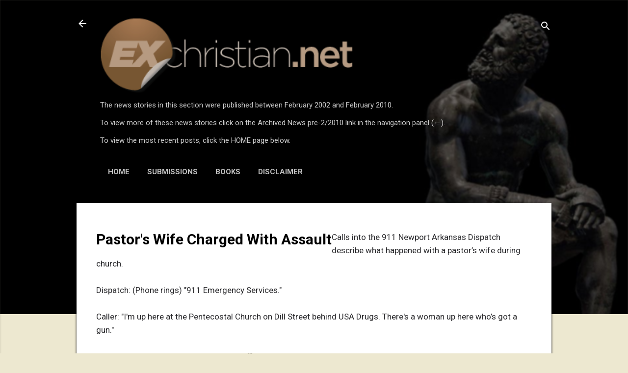

--- FILE ---
content_type: text/html; charset=UTF-8
request_url: https://news.exchristian.net/b/stats?style=BLACK_TRANSPARENT&timeRange=ALL_TIME&token=APq4FmA7nCJyrCpHwDvBVUdyzA4DMyuy-gEFCt_rKpG_ZEfS8mlACgeASVWJlMLkYeGOEZl-8uatiSZrTzNrXLAyXAJwkDHcpw
body_size: 14
content:
{"total":1188457,"sparklineOptions":{"backgroundColor":{"fillOpacity":0.1,"fill":"#000000"},"series":[{"areaOpacity":0.3,"color":"#202020"}]},"sparklineData":[[0,2],[1,3],[2,2],[3,3],[4,4],[5,6],[6,11],[7,8],[8,13],[9,21],[10,41],[11,27],[12,5],[13,3],[14,4],[15,4],[16,8],[17,11],[18,100],[19,67],[20,27],[21,13],[22,16],[23,13],[24,10],[25,5],[26,5],[27,33],[28,36],[29,1]],"nextTickMs":257142}

--- FILE ---
content_type: text/html; charset=utf-8
request_url: https://disqus.com/recommendations/?base=default&f=ex-christian&t_u=http%3A%2F%2Fnews.exchristian.net%2F2006%2F08%2Fpastors-wife-charged-with-assault.html&t_d=Pastor%27s%20Wife%20Charged%20With%20Assault&t_t=Pastor%27s%20Wife%20Charged%20With%20Assault
body_size: 2252
content:
<!DOCTYPE html>

<html lang="en" dir="ltr" class="not-supported type-">

<head>
    <title>Disqus Recommendations</title>

    
    <meta name="viewport" content="width=device-width, initial-scale=1, maximum-scale=1, user-scalable=no">
    <meta http-equiv="X-UA-Compatible" content="IE=edge"/>

    <style>
        .alert--warning {
            border-radius: 3px;
            padding: 10px 15px;
            margin-bottom: 10px;
            background-color: #FFE070;
            color: #A47703;
        }

        .alert--warning a,
        .alert--warning a:hover,
        .alert--warning strong {
            color: #A47703;
            font-weight: bold;
        }

        .alert--error p,
        .alert--warning p {
            margin-top: 5px;
            margin-bottom: 5px;
        }
        
        </style>
    
    <style>
        
        html, body {
            overflow-y: auto;
            height: 100%;
        }
        

        #error {
            display: none;
        }

        .clearfix:after {
            content: "";
            display: block;
            height: 0;
            clear: both;
            visibility: hidden;
        }

        
    </style>

</head>
<body>
    

    
    <div id="error" class="alert--error">
        <p>We were unable to load Disqus Recommendations. If you are a moderator please see our <a href="https://docs.disqus.com/help/83/"> troubleshooting guide</a>. </p>
    </div>

    
    <script type="text/json" id="disqus-forumData">{"session":{"canModerate":false,"audienceSyncVerified":false,"mustVerify":false,"canReply":true,"mustVerifyEmail":false},"forum":{"aetBannerConfirmation":null,"founder":"46521","twitterName":"exchristian_net","commentsLinkOne":"1 Comment","guidelines":null,"disableDisqusBrandingOnPolls":false,"commentsLinkZero":"0 Comments","disableDisqusBranding":false,"id":"ex-christian","createdAt":"2008-06-19T08:32:17.683680","category":"Culture","aetBannerEnabled":false,"aetBannerTitle":null,"raw_guidelines":null,"initialCommentCount":null,"votingType":null,"daysUnapproveNewUsers":null,"installCompleted":true,"moderatorBadgeText":"Admin","commentPolicyText":null,"aetEnabled":false,"channel":null,"sort":1,"description":"\u003cp>Articles, rants, testimonials, etc., from people who left  Christianity. Atheism, atheist, agnostic, agnosticism, deism, deist, skeptic, anti-Christian, ex-Christian, former Christian, reason, rational thought, freethought, humanism, humanist, deconstructing, deconverting\u003c/p>","organizationHasBadges":true,"newPolicy":true,"raw_description":"Articles, rants, testimonials, etc., from people who left  Christianity. Atheism, atheist, agnostic, agnosticism, deism, deist, skeptic, anti-Christian, ex-Christian, former Christian, reason, rational thought, freethought, humanism, humanist, deconstructing, deconverting","customFont":null,"language":"en","adsReviewStatus":0,"commentsPlaceholderTextEmpty":null,"daysAlive":0,"forumCategory":{"date_added":"2016-01-28T01:54:31","id":3,"name":"Culture"},"linkColor":null,"colorScheme":"auto","pk":"19802","commentsPlaceholderTextPopulated":null,"permissions":{},"commentPolicyLink":"https://new.exchristian.net/p/disclaimer.html","aetBannerDescription":null,"favicon":{"permalink":"https://disqus.com/api/forums/favicons/ex-christian.jpg","cache":"https://c.disquscdn.com/uploads/forums/19802/favicon.png?1762723823"},"name":"ExChristian.Net -- encouraging ex-Christians","commentsLinkMultiple":"{num} Comments","settings":{"threadRatingsEnabled":false,"adsDRNativeEnabled":false,"behindClickEnabled":false,"disable3rdPartyTrackers":false,"adsVideoEnabled":false,"adsProductVideoEnabled":false,"adsPositionBottomEnabled":false,"ssoRequired":false,"contextualAiPollsEnabled":false,"unapproveLinks":true,"adsPositionRecommendationsEnabled":true,"adsEnabled":false,"adsProductLinksThumbnailsEnabled":false,"hasCustomAvatar":true,"organicDiscoveryEnabled":true,"adsProductDisplayEnabled":false,"adsProductLinksEnabled":false,"audienceSyncEnabled":false,"threadReactionsEnabled":false,"linkAffiliationEnabled":false,"adsPositionAiPollsEnabled":false,"disableSocialShare":false,"adsPositionTopEnabled":false,"adsProductStoriesEnabled":false,"sidebarEnabled":false,"adultContent":false,"allowAnonVotes":false,"gifPickerEnabled":true,"mustVerify":true,"badgesEnabled":false,"mustVerifyEmail":true,"allowAnonPost":true,"unapproveNewUsersEnabled":false,"mediaembedEnabled":true,"aiPollsEnabled":false,"userIdentityDisabled":false,"adsPositionPollEnabled":false,"discoveryLocked":false,"validateAllPosts":false,"adsSettingsLocked":false,"isVIP":false,"adsPositionInthreadEnabled":false},"organizationId":15959,"typeface":"auto","url":"https://new.exchristian.net","daysThreadAlive":0,"avatar":{"small":{"permalink":"https://disqus.com/api/forums/avatars/ex-christian.jpg?size=32","cache":"https://c.disquscdn.com/uploads/forums/19802/avatar32.jpg?1362328518"},"large":{"permalink":"https://disqus.com/api/forums/avatars/ex-christian.jpg?size=92","cache":"https://c.disquscdn.com/uploads/forums/19802/avatar92.jpg?1362328518"}},"signedUrl":"https://disq.us/?url=https%3A%2F%2Fnew.exchristian.net&key=JAgu9LWXTFTKDhJid0X1nw"}}</script>
    <script type="text/json" id="disqus-recommendationSettings">{"maxAgeDays":0,"titleHidden":false,"placement":"bottom","recommendationsEnabled":true,"metaComments":false,"disableOverlay":false,"contentPreview":true,"metaDate":false,"id":301228}</script>

    <div id="fixed-content"></div>


    
</body>
</html>


--- FILE ---
content_type: application/javascript; charset=UTF-8
request_url: https://ex-christian.disqus.com/count-data.js?2=http%3A%2F%2Fnews.exchristian.net%2F2006%2F08%2Fpastors-wife-charged-with-assault.html
body_size: 312
content:
var DISQUSWIDGETS;

if (typeof DISQUSWIDGETS != 'undefined') {
    DISQUSWIDGETS.displayCount({"text":{"and":"and","comments":{"zero":"0 Comments","multiple":"{num} Comments","one":"1 Comment"}},"counts":[{"id":"http:\/\/news.exchristian.net\/2006\/08\/pastors-wife-charged-with-assault.html","comments":0}]});
}